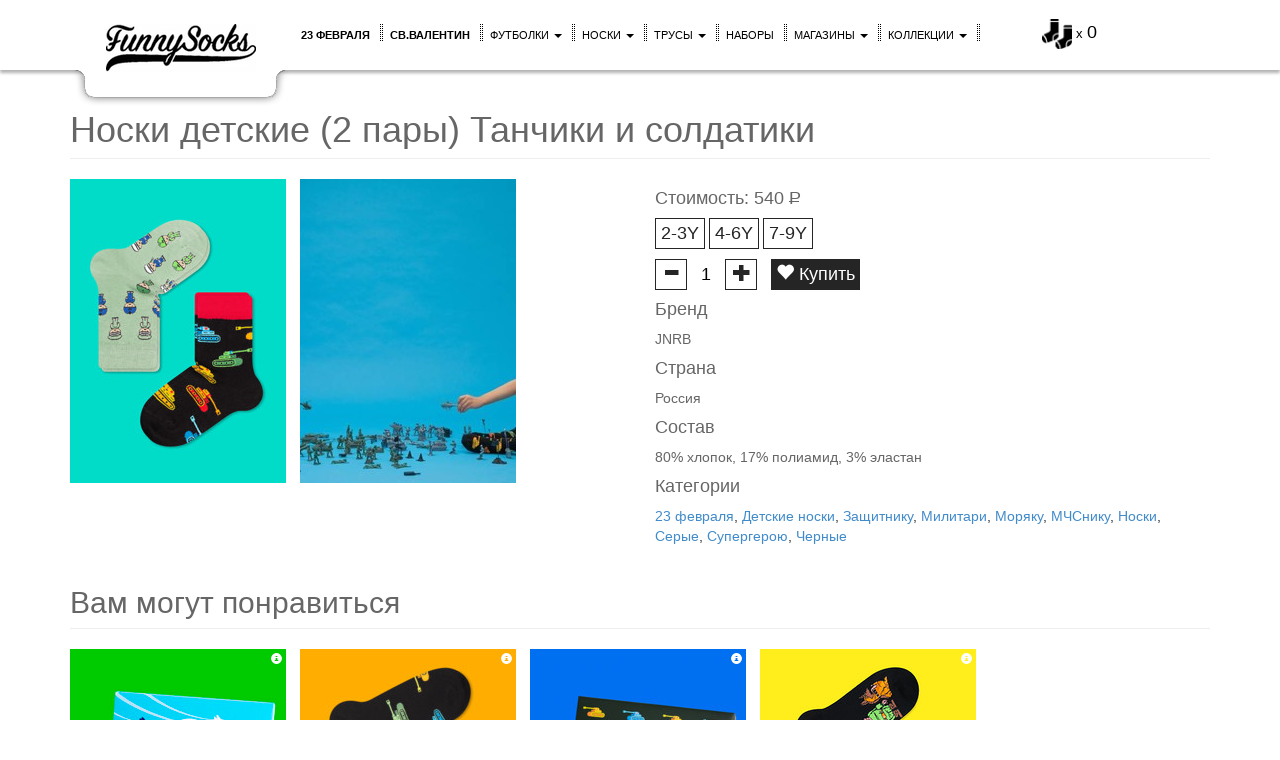

--- FILE ---
content_type: text/html; charset=UTF-8
request_url: https://funnysocks.ru/noski/jnrb-noski-detskie-2-pari-tanchiki-i-soldatiki-2606/?fsSource=related
body_size: 13128
content:
<!DOCTYPE html>
<html lang="ru">
<head>
    <meta charset="utf-8">
    <meta http-equiv="X-UA-Compatible" content="IE=edge">
    <meta name="viewport" content="width=device-width, initial-scale=1">

    <meta name="keywords" content="носки, цветные носки, купить носки, мужские носки, купить мужские носки, женские носки, купить женские носки, прикольные носки, яркие носки, необычные носки, модные носки, полосатые носки, happy socks, ballonet, трусы, цветные трусы, купить трусы, мужские трусы, купить мужские трусы,  полосатые трусы, трусы в горошек, прикольные трусы, женские трусы" />
    <meta name="description" content="В набор «Танчики и солдатики», соответственно названию, входят детские носки с танками и с солдатиками — великолепный подарок подрастающему супергерою на 23 февраля или просто без повода!

Как отрадно видеть: праздник 23 февраля в последние годы перестал восприниматься исключительно как день людей, связанных с армией. Теперь 23 февраля — просто День мужчин, больших и маленьких, военных и пацифистов! Хорошим тоном теперь считается поздравлять всех без исключения. Согласитесь, этому невозможно не радоваться! Так что, детские носки с танками и с солдатиками — отличный подарок на любой детский праздник, 23 февраля в том числе.

Чтобы подарок получился вообще выше всех-превсех похвал, положите его в специальную подарочную коробочку — огромный выбор в разделе «Упаковка». Там же — чудесные смешные открытки, вы обязательно найдете ту, что будет соответствовать случаю и настроению!

Кстати, если вы точно не знаете, какой размер ноги у супергероя, которому вы собираетесь сделать подарок в виде великолепных цветных носков, купите для него подарочную карту, и он или его родители сами выберут подарок в великолепном интернет-магазине Funny Socks! Нажмите на кнопку «Носки» в главном меню и выберите раздел «Подарочные карты». Счастью и веселью не будет конца!" />

    <meta property="og:type" content="website" />
    <meta property="og:title" content="Носки детские (2 пары) Танчики и солдатики | Купить в FunnySocks" />
    <meta property="og:description" content="В набор «Танчики и солдатики», соответственно названию, входят детские носки с танками и с солдатиками — великолепный подарок подрастающему супергерою на 23 февраля или просто без повода!

Как отрадно видеть: праздник 23 февраля в последние годы перестал восприниматься исключительно как день людей, связанных с армией. Теперь 23 февраля — просто День мужчин, больших и маленьких, военных и пацифистов! Хорошим тоном теперь считается поздравлять всех без исключения. Согласитесь, этому невозможно не радоваться! Так что, детские носки с танками и с солдатиками — отличный подарок на любой детский праздник, 23 февраля в том числе.

Чтобы подарок получился вообще выше всех-превсех похвал, положите его в специальную подарочную коробочку — огромный выбор в разделе «Упаковка». Там же — чудесные смешные открытки, вы обязательно найдете ту, что будет соответствовать случаю и настроению!

Кстати, если вы точно не знаете, какой размер ноги у супергероя, которому вы собираетесь сделать подарок в виде великолепных цветных носков, купите для него подарочную карту, и он или его родители сами выберут подарок в великолепном интернет-магазине Funny Socks! Нажмите на кнопку «Носки» в главном меню и выберите раздел «Подарочные карты». Счастью и веселью не будет конца!" />
                        <meta property="og:image" content="https://img.static.funnysocks.ru/upload/products/prod_2606_20220817165136_1344006714/tsvetnie-noski-jnrb-noski-detskie-2-pari-tanchiki-i-soldatiki.png" />
            <meta property="og:image:url" content="https://img.static.funnysocks.ru/upload/products/prod_2606_20220817165136_1344006714/tsvetnie-noski-jnrb-noski-detskie-2-pari-tanchiki-i-soldatiki.png" />
                                            <meta property="og:image" content="https://img.static.funnysocks.ru/upload/products/prod_2606_20220915120329_2276764638/tsvetnie-noski-jnrb-noski-detskie-2-pari-tanchiki-i-soldatiki.jpg" />
            <meta property="og:image:url" content="https://img.static.funnysocks.ru/upload/products/prod_2606_20220915120329_2276764638/tsvetnie-noski-jnrb-noski-detskie-2-pari-tanchiki-i-soldatiki.jpg" />
                                        <meta property="og:site_name" content="Funnysocks" />


    <title>Носки детские (2 пары) Танчики и солдатики | Купить в FunnySocks</title>

    <link rel="shortcut icon" href="//static.funnysocks.ru/libraries/fs/favicon.ico">
            <link rel="canonical" href="//funnysocks.ru/noski/jnrb-noski-detskie-2-pari-tanchiki-i-soldatiki-2606" />
        <meta property="og:url" content="https://funnysocks.ru/noski/jnrb-noski-detskie-2-pari-tanchiki-i-soldatiki-2606" />
    
    <!-- Apple devices -->
    <link rel="apple-touch-icon" href="https://funnysocks.ru/libraries/fs/img/idev_60x60.jpeg">
    <link rel="apple-touch-icon" sizes="76x76" href="https://funnysocks.ru/libraries/fs/img/idev_76x76.jpeg">
    <link rel="apple-touch-icon" sizes="120x120" href="https://funnysocks.ru/libraries/fs/img/idev_120x120.jpeg">
    <link rel="apple-touch-icon" sizes="152x152" href="https://funnysocks.ru/libraries/fs/img/idev_152x152.jpeg">

    <!-- Bootstrap core CSS -->
    <link href="//static.funnysocks.ru/libraries/bootstrap/css/bootstrap.min.css" rel="stylesheet">

    <!-- Custom styles -->
    <link href="//static.funnysocks.ru/libraries/fs/common.css" rel="stylesheet">
    <link href="/libraries/fs/fs.css?v=43" rel="stylesheet">

    <!-- HTML5 shim and Respond.js IE8 support of HTML5 elements and media queries -->
    <!--[if lt IE 9]>
    <script src="//static.funnysocks.ru/libraries/html5shiv/html5shiv.js"></script>
    <script src="//static.funnysocks.ru/libraries/respond/respond.min.js"></script>
    <![endif]-->

    <!-- Bootstrap core JavaScript -->
    <script src="//static.funnysocks.ru/libraries/jquery/jquery-1.11.0.min.js"></script>
    <script src="//static.funnysocks.ru/libraries/jquery/ui/jquery-ui-1.10.4.custom.min.js"></script>
    <script src="//static.funnysocks.ru/libraries/bootstrap/js/bootstrap.min.js"></script>

    <!-- Custom JavaScript -->
    <script src="//static.funnysocks.ru/libraries/fs/common.js?v=1"></script>
    <script src="/libraries/fs/fs.js?v=43"></script>

    <!-- JQ Mobile -->
    <script language="JavaScript">
        if (fsIsTouch){
            $(document).bind('mobileinit',function(){
                $.mobile.keepNative = "*";
                $.mobile.autoInitialize = false;
                $.mobile.ajaxEnabled = false;
                $.mobile.ajaxLinksEnabled = false;
                $.mobile.ajaxFormsEnabled = false;
                $.mobile.pushStateEnabled = false;
            });
            document.write('<script src="//static.funnysocks.ru/libraries/jquery/mobile/jquery.mobile.custom-1.4.5.min.js"><' + '/script>');
        }
    </script>

</head>

<body>
<!-- COUNTERS -->
<!--noindex-->

    <!-- OWN -->
    <img src="/stat/id/?r=1769035731" style="position:absolute; left:-9999px;" alt=""/>
    <!-- /OWN -->

<!-- Google Analytics -->
<!-- Global site tag (gtag.js) - Google Analytics -->
<script async src="https://www.googletagmanager.com/gtag/js?id=UA-43820769-1"></script>
<script>
    window.dataLayer = window.dataLayer || [];
    function gtag(){dataLayer.push(arguments);}
    gtag('js', new Date());

    gtag('config', 'UA-43820769-1');

    var google_tag_params = {
        ecomm_pagetype: 'other'
    };
</script>
<!-- / Google Analytics -->

<!-- Yandex.Metrika -->
<script type="text/javascript">
    window.dataLayer = window.dataLayer || [];
    (function (m, e, t, r, i, k, a) {
        m[i] = m[i] || function () {
            (m[i].a = m[i].a || []).push(arguments)
        };
        m[i].l = 1 * new Date();
        k = e.createElement(t), a = e.getElementsByTagName(t)[0], k.async = 1, k.src = r, a.parentNode.insertBefore(k, a)
    })
    (window, document, "script", "https://mc.yandex.ru/metrika/tag.js", "ym");

    ym(22240993, "init", {
        clickmap: true,
        trackLinks: true,
        accurateTrackBounce: true,
        webvisor: true,
        ecommerce: "dataLayer"
    });
</script>
<noscript>
    <div><img src="https://mc.yandex.ru/watch/22240993" style="position:absolute; left:-9999px;" alt=""/></div>
</noscript>
<!-- /Yandex.Metrika -->

<!-- Rating@Mail.ru counter -->
<script type="text/javascript">
    var _tmr = window._tmr || (window._tmr = []);
    _tmr.push({id: "2540645", type: "pageView", start: (new Date()).getTime()});
    (function (d, w, id) {
        if (d.getElementById(id)) return;
        var ts = d.createElement("script");
        ts.type = "text/javascript";
        ts.async = true;
        ts.id = id;
        ts.src = "https://top-fwz1.mail.ru/js/code.js";
        var f = function () {
            var s = d.getElementsByTagName("script")[0];
            s.parentNode.insertBefore(ts, s);
        };
        if (w.opera == "[object Opera]") {
            d.addEventListener("DOMContentLoaded", f, false);
        } else {
            f();
        }
    })(document, window, "topmailru-code");
</script>
<noscript>
    <div>
        <img src="https://top-fwz1.mail.ru/counter?id=2540645;js=na" style="border:0;position:absolute;left:-9999px;"
             alt="Top.Mail.Ru"/>
    </div>
</noscript>
<!-- //Rating@Mail.ru counter -->

<!-- vk.com -->
<script type="text/javascript">!function () {
        var t = document.createElement("script");
        t.type = "text/javascript", t.async = !0, t.src = "https://vk.com/js/api/openapi.js?162", t.onload = function () {
            VK.Retargeting.Init("VK-RTRG-433702-posU"), VK.Retargeting.Hit()
        }, document.head.appendChild(t)
    }();</script>
<noscript><img src="https://vk.com/rtrg?p=VK-RTRG-433702-posU" style="position:fixed; left:-999px;" alt=""/></noscript>
<!-- //vk.com -->

<!--/noindex-->
<div class="modal fade" id="fsLightbox">
    <div class="modal-dialog">
        <div class="modal-content">
            <div class="modal-body">
                <button type="button" class="close" data-dismiss="modal" aria-hidden="true">&times;</button>
                <div class="fs-lightbox-container">
                    <!-- Wrapper for slides -->
                    <div class="fs-lightbox-slides">
                    </div>

                    <!-- Controls -->
                    <a class="left carousel-control fs-lightbox-control" href="#" data-slide="prev">
                        <span class="glyphicon glyphicon-chevron-left"></span>
                    </a>
                    <a class="right carousel-control fs-lightbox-control" href="#" data-slide="next">
                        <span class="glyphicon glyphicon-chevron-right"></span>
                    </a>
                </div>
            </div>
            <div class="modal-footer hidden">
            </div>
        </div>
    </div>
</div>




<nav class="navbar navbar-fs navbar-fixed-top" role="navigation">
    <div class="container">
        <div class="visible-xs">
            <button type="button" class="navbar-toggle navbar-toggle-fs" data-toggle="collapse" data-target="#fs-nav-collapsible">
                <span class="sr-only">Меню</span>
                <span class="icon-bar"></span>
                <span class="icon-bar"></span>
                <span class="icon-bar"></span>
            </button>
            <div class="fs-navbar-search">
                <a href="/search"><img src="/libraries/fs/img/search.png" width="20" height="20" alt="" /></a>
            </div>

            <a class="fs-navbar-logo" href="/"><img src="/libraries/fs/img/logo.png" width="100" height="35" alt="" /></a>
        </div>

        <div class="navbar-header fs-navbar-header hidden-xs hidden-sm hidden-md">
            <div>
                <a class="navbar-brand-fs fs-rainbow" href="/">
                    <img src="/libraries/fs/img/logo_transparent.png" class="fs-logo" />
                </a>
            </div>
        </div>

        <div class="navbar-right basket-fs " id="fsBasket">
            <div>
                                <a href="/basket/view">
                    <img class="fs-basket-img" src="/libraries/fs/img/basket.png"  alt="">
                    <span style="font-size:13px;">x</span>
                    <span style="font-size:18px;" id="fsBasketCount">0</span>
                </a>
            </div>
        </div>

        <div class="collapse navbar-collapse" id="fs-nav-collapsible">
            <ul class="nav navbar-nav navbar-nav-fs">
                                    <li><a class="fs-rainbow" href="/noski-23-fevralya"><strong>23 февраля</strong></a></li>
                                    <li><a class="fs-rainbow" href="/noski-den-sv-valentina"><strong>св.Валентин</strong></a></li>
                                <li class="dropdown">
                    <a class="fs-rainbow dropdown-toggle" data-toggle="dropdown" href="#">Футболки <b class="caret"></b></a>
                    <ul class="dropdown-menu">
                        <li><a class="fs-rainbow" href="/muzhskie-futbolki">Мужские футболки</a></li>
                        <li><a class="fs-rainbow" href="/zhenskie-futbolki">Женские футболки</a></li>
                        <li><a class="fs-rainbow" href="/futbolki">Все футболки</a></li>
                        <li><a class="fs-rainbow" href="/pizhamnie-bryuki">Пижамные брюки</a></li>
                        <li><a class="fs-rainbow" href="/podarochnaya-upakovka">Упаковка</a></li>
                        <li class="divider"></li>
                        <li><a class="fs-rainbow" href="/razmery-futbolok">Размеры футболок</a></li>
                        <li><a class="fs-rainbow" href="/razmery-pizhamnyh-bryuk">Размеры пижамных брюк</a></li>
                    </ul>
                </li>
                <li class="dropdown">
                    <a class="fs-rainbow dropdown-toggle" data-toggle="dropdown" href="#">Носки <b class="caret"></b></a>
                    <ul class="dropdown-menu">
                        <li><a class="fs-rainbow" href="/muzhskie-noski">Мужские носки</a></li>
                        <li><a class="fs-rainbow" href="/zhenskie-noski">Женские носки</a></li>
                        <li><a class="fs-rainbow" href="/detskie-noski">Детские носки</a></li>
                        <li><a class="fs-rainbow" href="/chulki-i-golfy">Чулки и гольфы</a></li>
                        <li><a class="fs-rainbow" href="/korotkie-noski">Короткие носки</a></li>
                        <li><a class="fs-rainbow" href="/podarochnye-nabory">Подарочные наборы</a></li>
                        <li><a class="fs-rainbow" href="/podarochnye-karty">Подарочные карты</a></li>
                        <li><a class="fs-rainbow" href="/maski">Маски</a></li>
                        <li><a class="fs-rainbow" href="/vse-noski">Все носки</a></li>
                        <li><a class="fs-rainbow" href="/podarochnaya-upakovka">Упаковка</a></li>
                        <li class="divider"></li>
                        <li><a class="fs-rainbow" href="/kak-kupit-noski">Как купить носки</a></li>
                        <li><a class="fs-rainbow" href="/razmery-noskov">Размеры носков</a></li>
                        <li><a class="fs-rainbow" href="/pro-noski">Все о носках</a></li>
                    </ul>
                </li>
                <li class="dropdown">
                    <a class="fs-rainbow dropdown-toggle" data-toggle="dropdown" href="#">Трусы <b class="caret"></b></a>
                    <ul class="dropdown-menu">
                        <li><a class="fs-rainbow" href="/muzhskie-trusy">Мужские трусы</a></li>
                        <li><a class="fs-rainbow" href="/boksery">Боксеры</a></li>
                        <li><a class="fs-rainbow" href="/semeynye-trusy">Семейные трусы</a></li>
                        <li><a class="fs-rainbow" href="/zhenskie-trusy">Женские трусы</a></li>
                        <li><a class="fs-rainbow" href="/trusiki">Трусики</a></li>
                        <li><a class="fs-rainbow" href="/trusiki-slipy">Трусики-слипы</a></li>
                        <li><a class="fs-rainbow" href="/podarochnye-karty">Подарочные карты</a></li>
                        <li><a class="fs-rainbow" href="/vse-trusy">Все трусы</a></li>
                        <li><a class="fs-rainbow" href="/podarochnaya-upakovka">Упаковка</a></li>
                        <li class="divider"></li>
                        <li><a class="fs-rainbow" href="/kak-kupit-trusy">Как купить трусы</a></li>
                        <li><a class="fs-rainbow" href="/razmery-trusov">Размеры трусов</a></li>
                        <li><a class="fs-rainbow" href="/pro-trusy">Все о трусах</a></li>
                    </ul>
                </li>
                <li><a class="fs-rainbow" href="/podarochnye-nabory">Наборы</a></li>
                <li><a class="fs-rainbow visible-xs" href="/podarochnaya-upakovka">Упаковка</a></li>
                <li class="dropdown">
                    <a class="fs-rainbow dropdown-toggle" data-toggle="dropdown" href="#">Магазины <b class="caret"></b></a>
                    <ul class="dropdown-menu">
                        <li><a class="fs-rainbow" href="/magaziny">Все магазины на карте</a></li>
                        <li><a class="fs-rainbow" href="/magaziny#shopsMoscow">Магазины FunnySocks в Москве</a></li>
                        <li><a class="fs-rainbow" href="/magaziny#shopsPiter">Магазины FunnySocks в Санкт-Петербурге</a></li>
                    </ul>
                </li>
                <li class="dropdown">
                    <a class="fs-rainbow dropdown-toggle" data-toggle="dropdown" href="#">Коллекции <b class="caret"></b></a>
                    <ul class="dropdown-menu">
                        <li><a class="fs-rainbow" href="/noski-k-prazdniku">К празднику</a></li>
                        <li><a class="fs-rainbow" href="/noski-s-risunkom">С рисунком</a></li>
                        <li><a class="fs-rainbow" href="/noski-tsvet">По цвету</a></li>
                        <li><a class="fs-rainbow" href="/noski-po-professiyam">Профессии и статусы</a></li>
                        <li><a class="fs-rainbow" href="/noski-flora-i-fauna">Флора и фауна</a></li>
                        <li><a class="fs-rainbow" href="/noski-vremena-goda">Времена года</a></li>
                        <li><a class="fs-rainbow" href="/noski-russkoe-narodnoe">Русские народные</a></li>
                        <li><a class="fs-rainbow" href="/noski-s-edoy-i-napitkami">Еда и напитки</a></li>
                        <li><a class="fs-rainbow" href="/noski-otdih-i-puteshestviya">Отдых и путешествия</a></li>
                        <li><a class="fs-rainbow" href="/noski-zozh">ЗОЖ</a></li>
                        <li><a class="fs-rainbow" href="/noski-s-yumorom">С юмором</a></li>
                        <li><a class="fs-rainbow" href="/noski-tvorcheskie">Творческие</a></li>
                        <li><a class="fs-rainbow" href="/noski-s-nastroeniem">С настроением</a></li>
                        <li><a class="fs-rainbow" href="/vse-kollektsii">Все коллекции</a></li>
                    </ul>
                </li>
                <li>
                    <a class="fs-rainbow" href="/search">
                        <span class="visible-xs">Поиск</span>
                        <img class="visible-lg visible-md visible-sm" src="https://img.webme.com/pic/s/sempl/Search2.png" width="20" height="20" alt="" />
                    </a>
                </li>
                <li><a class="fs-rainbow visible-xs" href="/dostavka">Доставка</a></li>
                <li><a class="fs-rainbow visible-xs" href="/oplata">Оплата</a></li>
                <li><a class="fs-rainbow visible-xs" href="/obmen-i-vozvrat">Возврат</a></li>
                <li><a class="fs-rainbow visible-xs" href="/vakansii">Вакансии</a></li>
            </ul>
        </div>
    </div>
</nav>

<div class="carousel-promo-fs-background fs-color-1">
    </div>
<div class="container fsMainContentCont">
    <div id="fsMessagePlaceholder"></div>
        <div itemscope itemtype="http://schema.org/Product">
    <h1 class="page-header" itemprop="name">
        Носки детские (2 пары) Танчики и солдатики        <div class="yashare-auto-init" style="display: none;"
             data-yashareL10n="ru"
             data-yashareType="none"
             data-yashareQuickServices="vkontakte,twitter,odnoklassniki,moimir,pinterest"
             data-yashareTitle="Носки детские (2 пары) Танчики и солдатики"
             data-yashareDescription="В набор «Танчики и солдатики», соответственно названию, входят детские носки с танками и с солдатиками — великолепный подарок подрастающему супергерою на 23 февраля или просто без повода!

Как отрадно видеть: праздник 23 февраля в последние годы перестал восприниматься исключительно как день людей, связанных с армией. Теперь 23 февраля — просто День мужчин, больших и маленьких, военных и пацифистов! Хорошим тоном теперь считается поздравлять всех без исключения. Согласитесь, этому невозможно не радоваться! Так что, детские носки с танками и с солдатиками — отличный подарок на любой детский праздник, 23 февраля в том числе.

Чтобы подарок получился вообще выше всех-превсех похвал, положите его в специальную подарочную коробочку — огромный выбор в разделе «Упаковка». Там же — чудесные смешные открытки, вы обязательно найдете ту, что будет соответствовать случаю и настроению!

Кстати, если вы точно не знаете, какой размер ноги у супергероя, которому вы собираетесь сделать подарок в виде великолепных цветных носков, купите для него подарочную карту, и он или его родители сами выберут подарок в великолепном интернет-магазине Funny Socks! Нажмите на кнопку «Носки» в главном меню и выберите раздел «Подарочные карты». Счастью и веселью не будет конца!"
             data-yashareImage="http://img.static.funnysocks.ru/upload/products/prod_2606_20220817165136_1344006714/tsvetnie-noski-jnrb-noski-detskie-2-pari-tanchiki-i-soldatiki.png"
             data-yashareTheme="counter"></div>
    </h1>
    <div class="row">
        <div class="col-lg-6 col-md-6">
            <div class="fs-lightbox-additional hidden">
                <div class="fs-product-lightbox fs-js-pc">
                    <div class="fs-product-sizes">
                        <input type="hidden" value="" autocomplete="off" name="size" class="fs-js-pc-size"/>
                                                    <button class="fs-js-pc-sz-button" data-value="5504">
                                2-3Y                            </button>
                                                    <button class="fs-js-pc-sz-button" data-value="5505">
                                4-6Y                            </button>
                                                    <button class="fs-js-pc-sz-button" data-value="5506">
                                7-9Y                            </button>
                                            </div>
                    <button class="fs-js-pc-am-button fs-js-pc-am-button-remove" type="button"><span
                                class="glyphicon glyphicon-minus"></span></button>
                    <input type="text" name="amount" class="fs-js-pc-amount" maxlength="3" autocomplete="off"
                           value="1"/>
                    <button class="fs-js-pc-am-button fs-js-pc-am-button-add" type="button"><span
                                class="glyphicon glyphicon-plus"></span></button>
                    <button class="fs-js-pc-bs-button" data-type="1"
                            data-dismiss="modal">
                        <span class="glyphicon glyphicon-heart"></span> Купить
                    </button>
                    <div class="clearfix"></div>
                </div>
            </div>
            <ul class="list-unstyled fs-lightbox-images fs-lightbox">
                                                        <li class="container-fs-product">
                        <a href="//img.static.funnysocks.ru/upload/products/prod_2606_20220817165136_1344006714/tsvetnie-noski-jnrb-noski-detskie-2-pari-tanchiki-i-soldatiki.png" data-name="prod_2606_20220817165136_1344006714/tsvetnie-noski-jnrb-noski-detskie-2-pari-tanchiki-i-soldatiki.png" onclick="return false;">
                            <img src="//img4.static.funnysocks.ru/upload/products/216x304/prod_2606_20220817165136_1344006714/tsvetnie-noski-jnrb-noski-detskie-2-pari-tanchiki-i-soldatiki.png?label=0"
                                 data-name="prod_2606_20220817165136_1344006714/tsvetnie-noski-jnrb-noski-detskie-2-pari-tanchiki-i-soldatiki.png"
                                 alt="Цветные носки JNRB: Носки детские (2 пары) Танчики и солдатики"
                                 title="Цветные носки JNRB: Носки детские (2 пары) Танчики и солдатики"
                                 itemprop="image" />
                        </a>
                    </li>
                                                        <li class="container-fs-product">
                        <a href="//img.static.funnysocks.ru/upload/products/prod_2606_20220915120329_2276764638/tsvetnie-noski-jnrb-noski-detskie-2-pari-tanchiki-i-soldatiki.jpg" data-name="prod_2606_20220915120329_2276764638/tsvetnie-noski-jnrb-noski-detskie-2-pari-tanchiki-i-soldatiki.jpg" onclick="return false;">
                            <img src="//img1.static.funnysocks.ru/upload/products/216x304/prod_2606_20220915120329_2276764638/tsvetnie-noski-jnrb-noski-detskie-2-pari-tanchiki-i-soldatiki.jpg?label=0"
                                 data-name="prod_2606_20220915120329_2276764638/tsvetnie-noski-jnrb-noski-detskie-2-pari-tanchiki-i-soldatiki.jpg"
                                 alt="Цветные носки JNRB: Носки детские (2 пары) Танчики и солдатики"
                                 title="Цветные носки JNRB: Носки детские (2 пары) Танчики и солдатики"
                                 itemprop="image" />
                        </a>
                    </li>
                            </ul>
        </div>
        <div class="col-lg-6 col-md-6">
            <h4 itemprop="offers" itemscope itemtype="http://schema.org/Offer">Стоимость:
                <span itemprop="price">540</span> <span
                        class="fs-rouble">Р</span>
                <link itemprop="availability" href="http://schema.org/InStock"/>
                <meta itemprop="priceCurrency" content="RUB"/>
                <meta itemprop="category"
                      content="Предметы одежды и аксессуары > Одежда > Носки и нижнее белье > Носки"/>
            </h4>

            <div class="fs-product-view fs-js-pc">
                <div class="fs-product-sizes">
                    <input type="hidden" value="" autocomplete="off" name="size" class="fs-js-pc-size"/>
                                                                    <button class="fs-js-pc-sz-button" data-value="5504">
                            2-3Y                        </button>
                                                                    <button class="fs-js-pc-sz-button" data-value="5505">
                            4-6Y                        </button>
                                                                    <button class="fs-js-pc-sz-button" data-value="5506">
                            7-9Y                        </button>
                                    </div>
                <button class="fs-js-pc-am-button fs-js-pc-am-button-remove" type="button"><span
                            class="glyphicon glyphicon-minus"></span></button>
                <input type="text" name="amount" class="fs-js-pc-amount" maxlength="3" autocomplete="off" value="1"/>
                <button class="fs-js-pc-am-button fs-js-pc-am-button-add" type="button"><span
                            class="glyphicon glyphicon-plus"></span></button>
                <button class="fs-js-pc-bs-button" data-type="1">
                    <span class="glyphicon glyphicon-heart"></span> Купить
                </button>
                            <h4>Бренд</h4>
                <p itemprop="brand" itemscope itemtype="http://schema.org/Brand">
                    <span itemprop="name">
                        JNRB                    </span>
                </p>
                                        <h4>Страна</h4>
                <p>Россия</p>
                                        <h4>Состав</h4>
                <p>80% хлопок, 17% полиамид, 3% эластан</p>
                                        <h4>Категории</h4>
                <a href="/noski-23-fevralya">23 февраля</a>, <a href="/detskie-noski">Детские носки</a>, <a href="/noski-zaschitniku">Защитнику</a>, <a href="/noski-militari">Милитари</a>, <a href="/noski-moryaku">Моряку</a>, <a href="/noski-mchsniku">МЧСнику</a>, <a href="/vse-noski">Носки</a>, <a href="/noski-serie">Серые</a>, <a href="/noski-supergeroyu">Супергерою</a>, <a href="/noski-chernie">Черные</a>                            <div class="clearfix"></div>
            </div>
        </div>
    </div>

    
    <div class="fs-recommendations">
        <h2 class="page-header">Вам могут понравиться</h2>
        <div>
                    <div class="container-fs-product dynamic" itemscope itemtype="http://schema.org/Product">
                <a href="#" class="fs-lightbox">
            <img src="//img3.static.funnysocks.ru/upload/products/216x304/prod_2037_20220912095021_3472597148/jnrb-nabor-aviatsiya.png?label=0"
                 alt="JNRB: Набор Авиация"
                 title="JNRB: Набор Авиация"
                 itemprop="image" />
        </a>
        <div class="fs-lightbox-additional hidden">
            <div class="fs-product-lightbox fs-js-pc">
                <h4 class="fs-product-title">Набор Авиация</h4>
                <div class="fs-product-sizes">
                    <input type="hidden" value="" autocomplete="off" name="size" class="fs-js-pc-size" />
                                            <button class="fs-js-pc-sz-button" data-value="4310">
                            36-40                        </button>
                                            <button class="fs-js-pc-sz-button" data-value="4311">
                            41-46                        </button>
                                    </div>
                <button class="fs-js-pc-am-button fs-js-pc-am-button-remove" type="button"><span class="glyphicon glyphicon-minus"></span></button>
                <input type="text" name="amount" class="fs-js-pc-amount" maxlength="3" autocomplete="off" value="1" />
                <button class="fs-js-pc-am-button fs-js-pc-am-button-add" type="button"><span class="glyphicon glyphicon-plus"></span></button>
                <button class="fs-js-pc-bs-button" data-type="1" data-dismiss="modal">
                    <span class="glyphicon glyphicon-heart"></span> Купить
                </button>
                <div class="clearfix"></div>
            </div>
        </div>
        <ul class="hidden fs-lightbox-images">
                            <li>
                    <a href="//img.static.funnysocks.ru/upload/products/prod_2037_20220912095021_3472597148/jnrb-nabor-aviatsiya.png" title="JNRB: Набор Авиация">JNRB: Набор Авиация</a>
                </li>
                            <li>
                    <a href="//img.static.funnysocks.ru/upload/products/prod_2037_20220912095037_535867940/jnrb-nabor-aviatsiya.png" title="JNRB: Набор Авиация">JNRB: Набор Авиация</a>
                </li>
                            <li>
                    <a href="//img.static.funnysocks.ru/upload/products/prod_2037_20220912095054_160648773/jnrb-nabor-aviatsiya.png" title="JNRB: Набор Авиация">JNRB: Набор Авиация</a>
                </li>
                            <li>
                    <a href="//img.static.funnysocks.ru/upload/products/prod_2037_20200118182443_1548825176/jnrb-nabor-aviatsiya.png" title="JNRB: Набор Авиация">JNRB: Набор Авиация</a>
                </li>
                            <li>
                    <a href="//img.static.funnysocks.ru/upload/products/prod_2037_20200118182443_3858336044/jnrb-nabor-aviatsiya.png" title="JNRB: Набор Авиация">JNRB: Набор Авиация</a>
                </li>
                            <li>
                    <a href="//img.static.funnysocks.ru/upload/products/prod_2037_20200118182443_4254267446/jnrb-nabor-aviatsiya.png" title="JNRB: Набор Авиация">JNRB: Набор Авиация</a>
                </li>
                            <li>
                    <a href="//img.static.funnysocks.ru/upload/products/prod_2037_20200422144420_2100038268/jnrb-nabor-aviatsiya.jpg" title="JNRB: Набор Авиация">JNRB: Набор Авиация</a>
                </li>
                            <li>
                    <a href="//img.static.funnysocks.ru/upload/products/prod_2037_20200422144551_1914046840/jnrb-nabor-aviatsiya.jpg" title="JNRB: Набор Авиация">JNRB: Набор Авиация</a>
                </li>
                    </ul>
                <a href="/podarki/jnrb-nabor-aviatsiya-2037/?fsSource=related" class="fs-info" itemprop="url" target="_blank">
            <span class="glyphicon glyphicon-info-sign"></span>
        </a>
        <div class="fs-product-info fs-js-pc">
            <h4 itemprop="name">Набор Авиация</h4>
            <span itemprop="offers" itemscope itemtype="http://schema.org/Offer">
                <span itemprop="price">1 310</span> <span class="fs-rouble">Р</span>
                <link itemprop="availability" href="http://schema.org/InStock" />
                <meta itemprop="priceCurrency" content="RUB" />
                <meta itemprop="category" content="Предметы одежды и аксессуары > Одежда > Носки и нижнее белье > Носки" />
            </span>
            <div class="fs-product-more" style="display:none;">
                <div class="fs-product-sizes">
                    <input type="hidden" value="" autocomplete="off" name="size" class="fs-js-pc-size" />
                                                                    <button class="fs-js-pc-sz-button" data-value="4310">
                            36-40                        </button>
                                                                    <button class="fs-js-pc-sz-button" data-value="4311">
                            41-46                        </button>
                                    </div>
                <button class="fs-js-pc-am-button fs-js-pc-am-button-remove" type="button"><span class="glyphicon glyphicon-minus"></span></button>
                <input type="text" name="amount" class="fs-js-pc-amount" maxlength="3" autocomplete="off" value="1" />
                <button class="fs-js-pc-am-button fs-js-pc-am-button-add" type="button"><span class="glyphicon glyphicon-plus"></span></button>
                <button class="pull-right fs-js-pc-bs-button" data-type="1">
                    Купить
                </button>
            </div>
        </div>
    </div>
        <div class="container-fs-product dynamic" itemscope itemtype="http://schema.org/Product">
                <a href="#" class="fs-lightbox">
            <img src="//img1.static.funnysocks.ru/upload/products/216x304/prod_2573_20210121065049_1983108851/jnrb-noski-tsvetnie-tanchiki.png?label=0"
                 alt="JNRB: Носки Цветные танчики"
                 title="JNRB: Носки Цветные танчики"
                 itemprop="image" />
        </a>
        <div class="fs-lightbox-additional hidden">
            <div class="fs-product-lightbox fs-js-pc">
                <h4 class="fs-product-title">Носки Цветные танчики</h4>
                <div class="fs-product-sizes">
                    <input type="hidden" value="" autocomplete="off" name="size" class="fs-js-pc-size" />
                                            <button class="fs-js-pc-sz-button" data-value="5433">
                            36-40                        </button>
                                            <button class="fs-js-pc-sz-button" data-value="5434">
                            41-46                        </button>
                                    </div>
                <button class="fs-js-pc-am-button fs-js-pc-am-button-remove" type="button"><span class="glyphicon glyphicon-minus"></span></button>
                <input type="text" name="amount" class="fs-js-pc-amount" maxlength="3" autocomplete="off" value="1" />
                <button class="fs-js-pc-am-button fs-js-pc-am-button-add" type="button"><span class="glyphicon glyphicon-plus"></span></button>
                <button class="fs-js-pc-bs-button" data-type="1" data-dismiss="modal">
                    <span class="glyphicon glyphicon-heart"></span> Купить
                </button>
                <div class="clearfix"></div>
            </div>
        </div>
        <ul class="hidden fs-lightbox-images">
                            <li>
                    <a href="//img.static.funnysocks.ru/upload/products/prod_2573_20210121065049_1983108851/jnrb-noski-tsvetnie-tanchiki.png" title="JNRB: Носки Цветные танчики">JNRB: Носки Цветные танчики</a>
                </li>
                            <li>
                    <a href="//img.static.funnysocks.ru/upload/products/prod_2573_20210121065049_704370159/jnrb-noski-tsvetnie-tanchiki.png" title="JNRB: Носки Цветные танчики">JNRB: Носки Цветные танчики</a>
                </li>
                            <li>
                    <a href="//img.static.funnysocks.ru/upload/products/prod_2573_20210121065049_3729147808/jnrb-noski-tsvetnie-tanchiki.png" title="JNRB: Носки Цветные танчики">JNRB: Носки Цветные танчики</a>
                </li>
                            <li>
                    <a href="//img.static.funnysocks.ru/upload/products/prod_2573_20210205125033_1337232532/jnrb-noski-tsvetnie-tanchiki.jpg" title="JNRB: Носки Цветные танчики">JNRB: Носки Цветные танчики</a>
                </li>
                            <li>
                    <a href="//img.static.funnysocks.ru/upload/products/prod_2573_20210208121102_198148959/jnrb-noski-tsvetnie-tanchiki.jpg" title="JNRB: Носки Цветные танчики">JNRB: Носки Цветные танчики</a>
                </li>
                            <li>
                    <a href="//img.static.funnysocks.ru/upload/products/prod_2573_20210210105410_4046833756/jnrb-noski-tsvetnie-tanchiki.jpg" title="JNRB: Носки Цветные танчики">JNRB: Носки Цветные танчики</a>
                </li>
                            <li>
                    <a href="//img.static.funnysocks.ru/upload/products/prod_2573_20210212094024_2784263508/jnrb-noski-tsvetnie-tanchiki.jpg" title="JNRB: Носки Цветные танчики">JNRB: Носки Цветные танчики</a>
                </li>
                            <li>
                    <a href="//img.static.funnysocks.ru/upload/products/prod_2573_20210214101926_1487563419/jnrb-noski-tsvetnie-tanchiki.jpg" title="JNRB: Носки Цветные танчики">JNRB: Носки Цветные танчики</a>
                </li>
                            <li>
                    <a href="//img.static.funnysocks.ru/upload/products/prod_2573_20210217191721_3507789579/jnrb-noski-tsvetnie-tanchiki.jpg" title="JNRB: Носки Цветные танчики">JNRB: Носки Цветные танчики</a>
                </li>
                            <li>
                    <a href="//img.static.funnysocks.ru/upload/products/prod_2573_20210219090311_1043309806/jnrb-noski-tsvetnie-tanchiki.jpg" title="JNRB: Носки Цветные танчики">JNRB: Носки Цветные танчики</a>
                </li>
                            <li>
                    <a href="//img.static.funnysocks.ru/upload/products/prod_2573_20220916131350_2758108126/jnrb-noski-tsvetnie-tanchiki.jpg" title="JNRB: Носки Цветные танчики">JNRB: Носки Цветные танчики</a>
                </li>
                    </ul>
                <a href="/noski/jnrb-noski-tsvetnie-tanchiki-2573/?fsSource=related" class="fs-info" itemprop="url" target="_blank">
            <span class="glyphicon glyphicon-info-sign"></span>
        </a>
        <div class="fs-product-info fs-js-pc">
            <h4 itemprop="name">Носки Цветные танчики</h4>
            <span itemprop="offers" itemscope itemtype="http://schema.org/Offer">
                <span itemprop="price">470</span> <span class="fs-rouble">Р</span>
                <link itemprop="availability" href="http://schema.org/InStock" />
                <meta itemprop="priceCurrency" content="RUB" />
                <meta itemprop="category" content="Предметы одежды и аксессуары > Одежда > Носки и нижнее белье > Носки" />
            </span>
            <div class="fs-product-more" style="display:none;">
                <div class="fs-product-sizes">
                    <input type="hidden" value="" autocomplete="off" name="size" class="fs-js-pc-size" />
                                                                    <button class="fs-js-pc-sz-button" data-value="5433">
                            36-40                        </button>
                                                                    <button class="fs-js-pc-sz-button" data-value="5434">
                            41-46                        </button>
                                    </div>
                <button class="fs-js-pc-am-button fs-js-pc-am-button-remove" type="button"><span class="glyphicon glyphicon-minus"></span></button>
                <input type="text" name="amount" class="fs-js-pc-amount" maxlength="3" autocomplete="off" value="1" />
                <button class="fs-js-pc-am-button fs-js-pc-am-button-add" type="button"><span class="glyphicon glyphicon-plus"></span></button>
                <button class="pull-right fs-js-pc-bs-button" data-type="1">
                    Купить
                </button>
            </div>
        </div>
    </div>
        <div class="container-fs-product dynamic" itemscope itemtype="http://schema.org/Product">
                <a href="#" class="fs-lightbox">
            <img src="//img1.static.funnysocks.ru/upload/products/216x304/prod_2748_20210121064555_2836638673/jnrb-nabor-na-pole-tanki.png?label=0"
                 alt="JNRB: Набор На поле танки"
                 title="JNRB: Набор На поле танки"
                 itemprop="image" />
        </a>
        <div class="fs-lightbox-additional hidden">
            <div class="fs-product-lightbox fs-js-pc">
                <h4 class="fs-product-title">Набор На поле танки</h4>
                <div class="fs-product-sizes">
                    <input type="hidden" value="" autocomplete="off" name="size" class="fs-js-pc-size" />
                                            <button class="fs-js-pc-sz-button" data-value="5877">
                            36-40                        </button>
                                            <button class="fs-js-pc-sz-button" data-value="5878">
                            41-46                        </button>
                                    </div>
                <button class="fs-js-pc-am-button fs-js-pc-am-button-remove" type="button"><span class="glyphicon glyphicon-minus"></span></button>
                <input type="text" name="amount" class="fs-js-pc-amount" maxlength="3" autocomplete="off" value="1" />
                <button class="fs-js-pc-am-button fs-js-pc-am-button-add" type="button"><span class="glyphicon glyphicon-plus"></span></button>
                <button class="fs-js-pc-bs-button" data-type="1" data-dismiss="modal">
                    <span class="glyphicon glyphicon-heart"></span> Купить
                </button>
                <div class="clearfix"></div>
            </div>
        </div>
        <ul class="hidden fs-lightbox-images">
                            <li>
                    <a href="//img.static.funnysocks.ru/upload/products/prod_2748_20210121064555_2836638673/jnrb-nabor-na-pole-tanki.png" title="JNRB: Набор На поле танки">JNRB: Набор На поле танки</a>
                </li>
                            <li>
                    <a href="//img.static.funnysocks.ru/upload/products/prod_2748_20210121064555_4237502395/jnrb-nabor-na-pole-tanki.png" title="JNRB: Набор На поле танки">JNRB: Набор На поле танки</a>
                </li>
                            <li>
                    <a href="//img.static.funnysocks.ru/upload/products/prod_2748_20210121064555_1518460861/jnrb-nabor-na-pole-tanki.png" title="JNRB: Набор На поле танки">JNRB: Набор На поле танки</a>
                </li>
                            <li>
                    <a href="//img.static.funnysocks.ru/upload/products/prod_2748_20210121065211_2632084162/jnrb-nabor-na-pole-tanki.png" title="JNRB: Набор На поле танки">JNRB: Набор На поле танки</a>
                </li>
                            <li>
                    <a href="//img.static.funnysocks.ru/upload/products/prod_2748_20210121065211_2310500274/jnrb-nabor-na-pole-tanki.png" title="JNRB: Набор На поле танки">JNRB: Набор На поле танки</a>
                </li>
                            <li>
                    <a href="//img.static.funnysocks.ru/upload/products/prod_2748_20210130084358_2620911977/jnrb-nabor-na-pole-tanki.png" title="JNRB: Набор На поле танки">JNRB: Набор На поле танки</a>
                </li>
                            <li>
                    <a href="//img.static.funnysocks.ru/upload/products/prod_2748_20210204112351_1340644645/jnrb-nabor-na-pole-tanki.jpg" title="JNRB: Набор На поле танки">JNRB: Набор На поле танки</a>
                </li>
                            <li>
                    <a href="//img.static.funnysocks.ru/upload/products/prod_2748_20210211164710_4161118635/jnrb-nabor-na-pole-tanki.jpg" title="JNRB: Набор На поле танки">JNRB: Набор На поле танки</a>
                </li>
                    </ul>
                <a href="/podarki/jnrb-nabor-na-pole-tanki-2748/?fsSource=related" class="fs-info" itemprop="url" target="_blank">
            <span class="glyphicon glyphicon-info-sign"></span>
        </a>
        <div class="fs-product-info fs-js-pc">
            <h4 itemprop="name">Набор На поле танки</h4>
            <span itemprop="offers" itemscope itemtype="http://schema.org/Offer">
                <span itemprop="price">1 310</span> <span class="fs-rouble">Р</span>
                <link itemprop="availability" href="http://schema.org/InStock" />
                <meta itemprop="priceCurrency" content="RUB" />
                <meta itemprop="category" content="Предметы одежды и аксессуары > Одежда > Носки и нижнее белье > Носки" />
            </span>
            <div class="fs-product-more" style="display:none;">
                <div class="fs-product-sizes">
                    <input type="hidden" value="" autocomplete="off" name="size" class="fs-js-pc-size" />
                                                                    <button class="fs-js-pc-sz-button" data-value="5877">
                            36-40                        </button>
                                                                    <button class="fs-js-pc-sz-button" data-value="5878">
                            41-46                        </button>
                                    </div>
                <button class="fs-js-pc-am-button fs-js-pc-am-button-remove" type="button"><span class="glyphicon glyphicon-minus"></span></button>
                <input type="text" name="amount" class="fs-js-pc-amount" maxlength="3" autocomplete="off" value="1" />
                <button class="fs-js-pc-am-button fs-js-pc-am-button-add" type="button"><span class="glyphicon glyphicon-plus"></span></button>
                <button class="pull-right fs-js-pc-bs-button" data-type="1">
                    Купить
                </button>
            </div>
        </div>
    </div>
        <div class="container-fs-product dynamic" itemscope itemtype="http://schema.org/Product">
                <a href="#" class="fs-lightbox">
            <img src="//img0.static.funnysocks.ru/upload/products/216x304/prod_3624_20250131131158_2890684160/jnrb-noski-ya-soldat.png?label=0"
                 alt="JNRB: Носки Я солдат"
                 title="JNRB: Носки Я солдат"
                 itemprop="image" />
        </a>
        <div class="fs-lightbox-additional hidden">
            <div class="fs-product-lightbox fs-js-pc">
                <h4 class="fs-product-title">Носки Я солдат</h4>
                <div class="fs-product-sizes">
                    <input type="hidden" value="" autocomplete="off" name="size" class="fs-js-pc-size" />
                                            <button class="fs-js-pc-sz-button" data-value="7577">
                            36-40                        </button>
                                            <button class="fs-js-pc-sz-button" data-value="7578">
                            41-46                        </button>
                                    </div>
                <button class="fs-js-pc-am-button fs-js-pc-am-button-remove" type="button"><span class="glyphicon glyphicon-minus"></span></button>
                <input type="text" name="amount" class="fs-js-pc-amount" maxlength="3" autocomplete="off" value="1" />
                <button class="fs-js-pc-am-button fs-js-pc-am-button-add" type="button"><span class="glyphicon glyphicon-plus"></span></button>
                <button class="fs-js-pc-bs-button" data-type="1" data-dismiss="modal">
                    <span class="glyphicon glyphicon-heart"></span> Купить
                </button>
                <div class="clearfix"></div>
            </div>
        </div>
        <ul class="hidden fs-lightbox-images">
                            <li>
                    <a href="//img.static.funnysocks.ru/upload/products/prod_3624_20250131131158_2890684160/jnrb-noski-ya-soldat.png" title="JNRB: Носки Я солдат">JNRB: Носки Я солдат</a>
                </li>
                            <li>
                    <a href="//img.static.funnysocks.ru/upload/products/prod_3624_20250217161405_1286226926/jnrb-noski-ya-soldat.png" title="JNRB: Носки Я солдат">JNRB: Носки Я солдат</a>
                </li>
                            <li>
                    <a href="//img.static.funnysocks.ru/upload/products/prod_3624_20250217161405_1734392673/jnrb-noski-ya-soldat.png" title="JNRB: Носки Я солдат">JNRB: Носки Я солдат</a>
                </li>
                    </ul>
                <a href="/noski/jnrb-noski-ya-soldat-3624/?fsSource=related" class="fs-info" itemprop="url" target="_blank">
            <span class="glyphicon glyphicon-info-sign"></span>
        </a>
        <div class="fs-product-info fs-js-pc">
            <h4 itemprop="name">Носки Я солдат</h4>
            <span itemprop="offers" itemscope itemtype="http://schema.org/Offer">
                <span itemprop="price">470</span> <span class="fs-rouble">Р</span>
                <link itemprop="availability" href="http://schema.org/InStock" />
                <meta itemprop="priceCurrency" content="RUB" />
                <meta itemprop="category" content="Предметы одежды и аксессуары > Одежда > Носки и нижнее белье > Носки" />
            </span>
            <div class="fs-product-more" style="display:none;">
                <div class="fs-product-sizes">
                    <input type="hidden" value="" autocomplete="off" name="size" class="fs-js-pc-size" />
                                                                    <button class="fs-js-pc-sz-button" data-value="7577">
                            36-40                        </button>
                                                                    <button class="fs-js-pc-sz-button" data-value="7578">
                            41-46                        </button>
                                    </div>
                <button class="fs-js-pc-am-button fs-js-pc-am-button-remove" type="button"><span class="glyphicon glyphicon-minus"></span></button>
                <input type="text" name="amount" class="fs-js-pc-amount" maxlength="3" autocomplete="off" value="1" />
                <button class="fs-js-pc-am-button fs-js-pc-am-button-add" type="button"><span class="glyphicon glyphicon-plus"></span></button>
                <button class="pull-right fs-js-pc-bs-button" data-type="1">
                    Купить
                </button>
            </div>
        </div>
    </div>
        </div>
    </div>
    <div class="clearfix"></div>

            <div itemprop="description">
            <p>В набор «Танчики и солдатики», соответственно названию, входят детские носки с танками и с солдатиками — великолепный подарок подрастающему супергерою на 23 февраля или просто без повода!</p>

<p>Как отрадно видеть: праздник 23 февраля в последние годы перестал восприниматься исключительно как день людей, связанных с армией. Теперь 23 февраля — просто День мужчин, больших и маленьких, военных и пацифистов! Хорошим тоном теперь считается поздравлять всех без исключения. Согласитесь, этому невозможно не радоваться! Так что, детские носки с танками и с солдатиками — отличный подарок на любой детский праздник, 23 февраля в том числе.</p>

<p>Чтобы подарок получился вообще выше всех-превсех похвал, положите его в специальную подарочную коробочку — огромный выбор в разделе «Упаковка». Там же — чудесные смешные открытки, вы обязательно найдете ту, что будет соответствовать случаю и настроению!</p>

<p>Кстати, если вы точно не знаете, какой размер ноги у супергероя, которому вы собираетесь сделать подарок в виде великолепных цветных носков, купите для него подарочную карту, и он или его родители сами выберут подарок в великолепном интернет-магазине Funny Socks! Нажмите на кнопку «Носки» в главном меню и выберите раздел «Подарочные карты». Счастью и веселью не будет конца!</p>        </div>
    </div>
<br/><br/>

<link rel="prerender" href="/vse-noski">

<script type="text/javascript">
    google_tag_params = {
        ecomm_pagetype: 'product'
    };
    //Google product view
    try{
        gtag('event', 'view_item', {
            "items": [{"id":"2606_5504","name":"Носки детские (2 пары) Танчики и солдатики","list_name":"Product description","price":"540.00","variant":"2-3Y","brand":"JNRB"},{"id":"2606_5505","name":"Носки детские (2 пары) Танчики и солдатики","list_name":"Product description","price":"540.00","variant":"4-6Y","brand":"JNRB"},{"id":"2606_5506","name":"Носки детские (2 пары) Танчики и солдатики","list_name":"Product description","price":"540.00","variant":"7-9Y","brand":"JNRB"}]        });
    } catch (e) {
    }
    //Yandex product view
    try {
        dataLayer.push({
            "ecommerce": {
                "detail": {
                    "products": [{"id":"2606_5504","name":"Носки детские (2 пары) Танчики и солдатики","list_name":"Product description","price":"540.00","variant":"2-3Y","brand":"JNRB"},{"id":"2606_5505","name":"Носки детские (2 пары) Танчики и солдатики","list_name":"Product description","price":"540.00","variant":"4-6Y","brand":"JNRB"},{"id":"2606_5506","name":"Носки детские (2 пары) Танчики и солдатики","list_name":"Product description","price":"540.00","variant":"7-9Y","brand":"JNRB"}]                }
            }
        });
    } catch (err) {
    }
</script>
<script type="text/javascript" src="//yandex.st/share/share.js" charset="utf-8"></script>    <div class="fsUpButton">
        <a class="btn btn-xs" href="#fsContentBody" title="На верх страницы"><span class="glyphicon glyphicon-arrow-up"></span><span class="hidden-xs hidden-sm hidden-md"> Вверх</span></a>
    </div>
</div>

<footer role="footer" class="fs-footer">
    <div class="container">
        <div class="pull-left hidden-xs fs-footer-menu">
            <ul style="list-style: none;">
                <li><a href="/oplata" class="fs-rainbow">Оплата</a></li>
                <li><a href="/dostavka" class="fs-rainbow">Доставка и самовывоз</a></li>
                <li><a href="/obmen-i-vozvrat" class="fs-rainbow">Возврат</a></li>
                <li><a href="/vakansii" class="fs-rainbow">Вакансии</a></li>
                <li><a href="/oferta">Публичная оферта</a></li>
                <li><a href="https://static.funnysocks.ru/libraries/fs/files/politika_pd.pdf">Политика конфеденциальности</a></li>
            </ul>
        </div>
        <div class="pull-left hidden-xs fs-footer-menu">
            <ul style="list-style: none;">
                <li><a href="/pro-noski" class="fs-rainbow">Все о носках</a></li>
                <li><a href="/pro-trusy" class="fs-rainbow">Все о трусах</a></li>
                <li><a href="/razmery-futbolok" class="fs-rainbow">Все о футболках</a></li>
                <li><a href="/razmery-pizhamnyh-bryuk" class="fs-rainbow">Все о штанах</a></li>
                <li><a href="/maski" class="fs-rainbow">Все о масках</a></li>
            </ul>
        </div>
        <div class="pull-right hidden-xs fs-footer-icons">
            <div>
                Мы в соцсетях<br />
                <a href="https://vk.com/funnysocks" title="Funnysocks во ВКонтакте" target="_blank">
                    <img src="/libraries/fs/img/icons/soc_vk.png" alt="ВКонтакте" />
                </a>
                <a href="https://ok.ru/funnysocks" title="Funnysocks в Одноклассники" target="_blank">
                    <img src="/libraries/fs/img/icons/soc_ok.png" alt="Одноклассники" />
                </a>
                <a href="https://t.me/funnysocks_forever" title="Телеграм" target="_blank">
                    <img src="/libraries/fs/img/icons/soc_telegram.png" alt="Телеграм" />
                </a>
            </div>
            <div>
                Мы принимаем к оплате<br />
                <img src="/libraries/fs/img/icons/pay_visa_v2.svg" alt="Visa" title="Visa" />
                <img src="/libraries/fs/img/icons/pay_mastercard_v2.svg" alt="Mastercard" title="Mastercard" />
                <img src="/libraries/fs/img/icons/pay_mir_v2.svg" alt="Мир" title="Мир" />
                <img src="/libraries/fs/img/icons/pay_yoomoney_v2.svg" alt="ЮMoney" title="ЮMoney" />
               <!--  <img src="/libraries/fs/img/icons/pay_sber.svg" alt="SberPay" title="SberPay" /> -->

            </div>
        </div>
        <div class="fs-footer-logo visible-lg">
            <a href="/">
                <img alt="Funny Socks" src="/libraries/fs/img/logo.png" />
            </a>
        </div>
    </div>
    <div class="container text-center">
        &copy; 2013-2026 <a href="/">funnysocks.ru</a>
        <a href="mailto:giveme@funnysocks.ru">giveme@funnysocks.ru</a>
        <a href="tel:+74951203070">+7&nbsp;495&nbsp;120-30-70</a> (по рабочим дням с 9:00 до 18:00 по московскому времени)
    </div>
</footer>

<div id="fsOverlay" class="fs-overlay">
    <div class="fs-overlay__inner">
        <div class="fs-overlay__content"><span class="spinner"></span></div>
    </div>
</div>

<script language="JavaScript">
    var fsBasket, fsAlertObject, fsLightbox, fsSelector;
    var fsScrollPos = 0;
    var fsNavIsHidden = false;

    $(function() {
        fsScrollPos = $(window).scrollTop();

        fsBasket = new fsBasketObject();
        fsAlertObject = new fsMessageObject({});
        fsLightbox = new fsLightboxObject();
        fsLightbox.bootstrap();
        fsBasket.refreshFromServer();
        fsSelector = new fsProductsSelectorObject();
        fsSelector.bootstrap('');

        
        //BS navigation hack
        $(".navbar-collapse").css({ maxHeight: $(window).height() - $(".navbar-header").height() + "px" });
        $(window).resize(function(){
            $(".navbar-collapse").css({ maxHeight: $(window).height() - $(".navbar-header").height() + "px" });
        });

        if ($(window).width() <= 767){
            $(window).scroll(function () {
                var scrollPos = $(this).scrollTop();

                if (Math.abs(fsScrollPos - scrollPos) < 10){
                    return;
                }

                if (scrollPos > fsScrollPos){
                    //Scrolling down
                    if (scrollPos > 40 && !fsNavIsHidden && !doNotHideNavbar){
                        $('nav').hide(
                            {
                                'effect' : 'blind',
                                'duration' : 200
                            }
                        );
                        fsNavIsHidden = true;
                    }
                }
                else{
                    //Scrolling up
                    if (fsNavIsHidden){
                        fsNavIsHidden = false;

                        $('nav').show(
                            {
                                'effect' : 'blind',
                                'duration' : 200
                            }
                        );
                    }
                }

                fsScrollPos = scrollPos;
            });
        }
    });
</script>

<!-- Google remarketing -->
<script type="text/javascript">
    /* <![CDATA[ */
            window.google_tag_params.ecomm_prodid = ['2606_5504','2606_5505','2606_5506','2037_4310','2037_4311','2573_5433','2573_5434','2748_5877','2748_5878','3624_7577','3624_7578'];
                window.google_tag_params.ecomm_totalvalue = 8740;
        var google_conversion_id = 956142231;
    var google_custom_params = window.google_tag_params;
    var google_remarketing_only = true;
    /* ]]> */
</script>
<script async type="text/javascript" src="//www.googleadservices.com/pagead/conversion.js">
</script>
<noscript>
    <div style="display:inline;">
        <img height="1" width="1" style="border-style:none;" alt="" src="//googleads.g.doubleclick.net/pagead/viewthroughconversion/956142231/?value=0&amp;guid=ON&amp;script=0"/>
    </div>
</noscript>
<!-- /Google remarketing -->
</body>
</html>


--- FILE ---
content_type: text/css
request_url: https://static.funnysocks.ru/libraries/fs/common.css
body_size: 551
content:
.alert-float{
    position: fixed;
    left: 0;
    top: 0;
    width: 100%;
    z-index: 999;
}

.alert-float .fsMsgObjElement{
    margin: 10% auto;
    min-width: 200px;
    max-width: 400px;
    text-align: center;
}

.alert .close{
    margin-left: 20px;
}

.form-control[readonly].simpleReadOnly,
fieldset[disabled] .form-control {
    cursor: default;
    background-color: #fff;
    opacity: 1;
}

.form-control[disabled].simpleReadOnly,
fieldset[disabled] .form-control {
    cursor: not-allowed;
    background-color: #eee;
    opacity: 1;
}